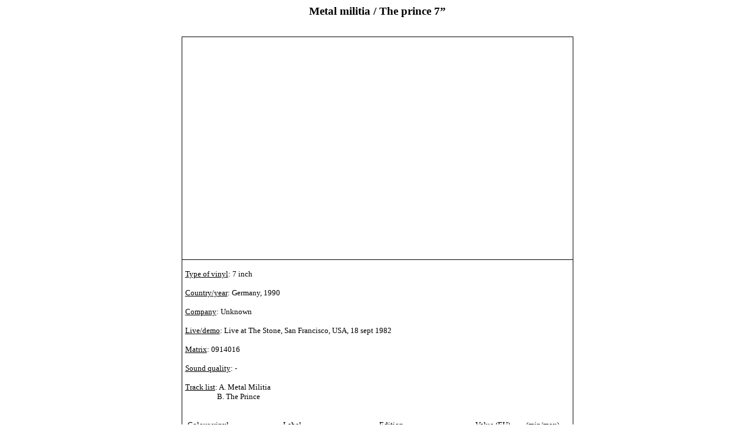

--- FILE ---
content_type: text/html
request_url: https://www.metalliboots.com/metalmilitiatheprince7.htm
body_size: 2188
content:
<html xmlns:o="urn:schemas-microsoft-com:office:office"
xmlns:w="urn:schemas-microsoft-com:office:word"
xmlns="http://www.w3.org/TR/REC-html40">

<head>
<meta http-equiv=Content-Type content="text/html; charset=windows-1252">
<meta name=ProgId content=Word.Document>
<meta name=Generator content="Microsoft Word 9">
<meta name=Originator content="Microsoft Word 9">
<link rel=File-List href="./metalmilitiatheprince7_file/filelist.xml">
<title>Acting Like A Maniac</title>
<!--[if gte mso 9]><xml>
 <o:DocumentProperties>
  <o:Author>Donovan Turri</o:Author>
  <o:Template>Normal</o:Template>
  <o:LastAuthor>Donovan Turri</o:LastAuthor>
  <o:Revision>2</o:Revision>
  <o:TotalTime>5</o:TotalTime>
  <o:Created>2006-10-18T08:18:00Z</o:Created>
  <o:LastSaved>2006-10-18T08:18:00Z</o:LastSaved>
  <o:Pages>2</o:Pages>
  <o:Words>74</o:Words>
  <o:Characters>427</o:Characters>
  <o:Company>None</o:Company>
  <o:Lines>3</o:Lines>
  <o:Paragraphs>1</o:Paragraphs>
  <o:CharactersWithSpaces>524</o:CharactersWithSpaces>
  <o:Version>9.6926</o:Version>
 </o:DocumentProperties>
</xml><![endif]--><!--[if gte mso 9]><xml>
 <w:WordDocument>
  <w:HyphenationZone>14</w:HyphenationZone>
 </w:WordDocument>
</xml><![endif]-->
<style>
<!--
 /* Font Definitions */
@font-face
	{font-family:"Zurich BlkEx BT";
	panose-1:0 0 0 0 0 0 0 0 0 0;
	mso-font-alt:"Times New Roman";
	mso-font-charset:0;
	mso-generic-font-family:roman;
	mso-font-format:other;
	mso-font-pitch:auto;
	mso-font-signature:0 0 0 0 0 0;}
 /* Style Definitions */
p.MsoNormal, li.MsoNormal, div.MsoNormal
	{mso-style-parent:"";
	margin:0cm;
	margin-bottom:.0001pt;
	mso-pagination:widow-orphan;
	font-size:12.0pt;
	font-family:"Times New Roman";
	mso-fareast-font-family:"Times New Roman";}
h1
	{mso-style-next:Normale;
	margin-top:0cm;
	margin-right:0cm;
	margin-bottom:12.0pt;
	margin-left:0cm;
	mso-pagination:widow-orphan;
	page-break-after:avoid;
	mso-outline-level:1;
	font-size:10.0pt;
	mso-bidi-font-size:12.0pt;
	font-family:"Times New Roman";
	mso-font-kerning:0pt;
	mso-ansi-language:FR;
	font-weight:normal;
	text-decoration:underline;
	text-underline:single;}
p.MsoTitle, li.MsoTitle, div.MsoTitle
	{margin:0cm;
	margin-bottom:.0001pt;
	text-align:center;
	mso-pagination:widow-orphan;
	font-size:14.0pt;
	mso-bidi-font-size:12.0pt;
	font-family:"Times New Roman";
	mso-fareast-font-family:"Times New Roman";
	color:red;
	mso-ansi-language:EN-GB;}
a:link, span.MsoHyperlink
	{color:blue;
	text-decoration:underline;
	text-underline:single;}
a:visited, span.MsoHyperlinkFollowed
	{color:purple;
	text-decoration:underline;
	text-underline:single;}
@page Section1
	{size:595.3pt 841.9pt;
	margin:70.85pt 2.0cm 2.0cm 2.0cm;
	mso-header-margin:35.4pt;
	mso-footer-margin:35.4pt;
	mso-paper-source:0;}
div.Section1
	{page:Section1;}
-->
</style>
</head>

<body lang=IT link=blue vlink=purple style='tab-interval:35.4pt'>

<div class=Section1>

<p class=MsoTitle><b><span lang=EN-GB style='color:windowtext'>Metal militia /
The prince 7”<o:p></o:p></span></b></p>

<p class=MsoNormal><span lang=EN-GB style='font-size:10.0pt;mso-bidi-font-size:
12.0pt;color:red;mso-ansi-language:EN-GB'><![if !supportEmptyParas]>&nbsp;<![endif]><o:p></o:p></span></p>

<p class=MsoNormal><span lang=EN-GB style='font-size:10.0pt;mso-bidi-font-size:
12.0pt;color:red;mso-ansi-language:EN-GB'><![if !supportEmptyParas]>&nbsp;<![endif]><o:p></o:p></span></p>

<div align=center>

<table border=1 cellspacing=0 cellpadding=0 style='border-collapse:collapse;
 border:none;mso-border-alt:solid windowtext .5pt;mso-padding-alt:0cm 3.5pt 0cm 3.5pt'>
 <tr style='height:283.55pt'>
  <td width=652 valign=top style='width:488.9pt;border:solid windowtext .5pt;
  padding:0cm 3.5pt 0cm 3.5pt;height:283.55pt'>
  <p class=MsoNormal><span lang=EN-GB style='mso-ansi-language:EN-GB'><![if !supportEmptyParas]>&nbsp;<![endif]><o:p></o:p></span></p>
  <p class=MsoNormal><![if !supportEmptyParas]>&nbsp;<![endif]><span
  lang=EN-GB style='font-size:10.0pt;mso-bidi-font-size:12.0pt;color:red;
  mso-ansi-language:EN-GB'><o:p></o:p></span></p>
  </td>
 </tr>
 <tr style='height:386.1pt'>
  <td width=652 valign=top style='width:488.9pt;border:solid windowtext .5pt;
  border-top:none;mso-border-top-alt:solid windowtext .5pt;padding:0cm 3.5pt 0cm 3.5pt;
  height:386.1pt'>
  <p class=MsoNormal style='margin-top:12.0pt'><u><span lang=EN-GB
  style='font-size:10.0pt;mso-bidi-font-size:12.0pt;mso-ansi-language:EN-GB'>Type
  of vinyl</span></u><span lang=EN-GB style='font-size:10.0pt;mso-bidi-font-size:
  12.0pt;mso-ansi-language:EN-GB'>: 7 inch<o:p></o:p></span></p>
  <p class=MsoNormal><span lang=EN-GB style='font-size:10.0pt;mso-bidi-font-size:
  12.0pt;mso-ansi-language:EN-GB'>&nbsp;<o:p></o:p></span></p>
  <p class=MsoNormal><u><span lang=EN-GB style='font-size:10.0pt;mso-bidi-font-size:
  12.0pt;mso-ansi-language:EN-GB'>Country/year</span></u><span lang=EN-GB
  style='font-size:10.0pt;mso-bidi-font-size:12.0pt;mso-ansi-language:EN-GB'>:
  Germany, 1990<o:p></o:p></span></p>
  <p class=MsoNormal><span lang=EN-GB style='font-size:10.0pt;mso-bidi-font-size:
  12.0pt;mso-ansi-language:EN-GB'>&nbsp;<o:p></o:p></span></p>
  <p class=MsoNormal><u><span lang=EN-GB style='font-size:10.0pt;mso-bidi-font-size:
  12.0pt;mso-ansi-language:EN-GB'>Company</span></u><span lang=EN-GB
  style='font-size:10.0pt;mso-bidi-font-size:12.0pt;mso-ansi-language:EN-GB'>:
  Unknown<o:p></o:p></span></p>
  <p class=MsoNormal><span lang=EN-GB style='font-size:10.0pt;mso-bidi-font-size:
  12.0pt;mso-ansi-language:EN-GB'>&nbsp;<o:p></o:p></span></p>
  <p class=MsoNormal><u><span lang=EN-GB style='font-size:10.0pt;mso-bidi-font-size:
  12.0pt;mso-ansi-language:EN-GB'>Live/demo</span></u><span lang=EN-GB
  style='font-size:10.0pt;mso-bidi-font-size:12.0pt;mso-ansi-language:EN-GB'>:
  Live at The Stone, San Francisco, USA, 18 sept 1982</span><span lang=EN-GB
  style='font-family:"Zurich BlkEx BT";color:black;mso-ansi-language:EN-GB'><o:p></o:p></span></p>
  <p class=MsoNormal><span lang=EN-GB style='font-size:10.0pt;mso-bidi-font-size:
  12.0pt;mso-ansi-language:EN-GB'><![if !supportEmptyParas]>&nbsp;<![endif]><o:p></o:p></span></p>
  <p class=MsoNormal><u><span lang=EN-GB style='font-size:10.0pt;mso-bidi-font-size:
  12.0pt;mso-ansi-language:EN-GB'>Matrix</span></u><span lang=EN-GB
  style='font-size:10.0pt;mso-bidi-font-size:12.0pt;mso-ansi-language:EN-GB'>:
  0914016<o:p></o:p></span></p>
  <p class=MsoNormal><span lang=EN-GB style='font-size:10.0pt;mso-bidi-font-size:
  12.0pt;mso-ansi-language:EN-GB'>&nbsp;<o:p></o:p></span></p>
  <p class=MsoNormal><u><span lang=EN-GB style='font-size:10.0pt;mso-bidi-font-size:
  12.0pt;mso-ansi-language:EN-GB'>Sound quality</span></u><span lang=EN-GB
  style='font-size:10.0pt;mso-bidi-font-size:12.0pt;mso-ansi-language:EN-GB'>:
  -<o:p></o:p></span></p>
  <p class=MsoNormal><span lang=EN-GB style='font-size:10.0pt;mso-bidi-font-size:
  12.0pt;mso-ansi-language:EN-GB'><![if !supportEmptyParas]>&nbsp;<![endif]><o:p></o:p></span></p>
  <p class=MsoNormal><u><span lang=EN-GB style='font-size:10.0pt;mso-bidi-font-size:
  12.0pt;mso-ansi-language:EN-GB'>Track list</span></u><span lang=EN-GB
  style='font-size:10.0pt;mso-bidi-font-size:12.0pt;mso-ansi-language:EN-GB'>:
  A. Metal Militia<o:p></o:p></span></p>
  <p class=MsoNormal><span lang=EN-GB style='font-size:10.0pt;mso-bidi-font-size:
  12.0pt;mso-ansi-language:EN-GB'><span style="mso-spacerun:
  yes">                  </span>B. The Prince<o:p></o:p></span></p>
  <p class=MsoNormal><span lang=EN-GB style='font-size:10.0pt;mso-bidi-font-size:
  12.0pt;mso-ansi-language:EN-GB'><![if !supportEmptyParas]>&nbsp;<![endif]><o:p></o:p></span></p>
  <p class=MsoNormal><span lang=EN-GB style='font-size:10.0pt;mso-bidi-font-size:
  12.0pt;mso-ansi-language:EN-GB'><![if !supportEmptyParas]>&nbsp;<![endif]><o:p></o:p></span></p>
  <table border=1 cellspacing=0 cellpadding=0 style='border-collapse:collapse;
   border:none;mso-padding-alt:0cm 3.5pt 0cm 3.5pt'>
   <tr style='height:65.2pt'>
    <td width=160 valign=top style='width:120.25pt;border:none;padding:0cm 3.5pt 0cm 3.5pt;
    height:65.2pt'>
    <h1 style='page-break-after:auto'><span lang=EN-GB style='mso-ansi-language:
    EN-GB'>Colour vinyl<o:p></o:p></span></h1>
    <p class=MsoNormal><span lang=EN-GB style='font-size:10.0pt;mso-bidi-font-size:
    12.0pt;mso-ansi-language:EN-GB'>Black<o:p></o:p></span></p>
    </td>
    <td width=160 valign=top style='width:120.3pt;border:none;padding:0cm 3.5pt 0cm 3.5pt;
    height:65.2pt'>
    <h1><span lang=EN-GB style='mso-ansi-language:EN-GB'>Label<o:p></o:p></span></h1>
    <p class=MsoNormal><span lang=EN-GB style='font-size:10.0pt;mso-bidi-font-size:
    12.0pt;mso-ansi-language:EN-GB'>Collector item<o:p></o:p></span></p>
    </td>
    <td width=160 valign=top style='width:120.3pt;border:none;padding:0cm 3.5pt 0cm 3.5pt;
    height:65.2pt'>
    <h1><span lang=EN-GB style='mso-ansi-language:EN-GB'>Edition<o:p></o:p></span></h1>
    <p class=MsoNormal><span lang=EN-GB style='font-size:10.0pt;mso-bidi-font-size:
    12.0pt;mso-ansi-language:EN-GB'>499<o:p></o:p></span></p>
    </td>
    <td width=160 valign=top style='width:120.3pt;border:none;padding:0cm 3.5pt 0cm 3.5pt;
    height:65.2pt'>
    <p class=MsoNormal style='margin-bottom:12.0pt'><u><span lang=FR
    style='font-size:10.0pt;mso-bidi-font-size:12.0pt;mso-ansi-language:FR'>Value</span></u><span
    lang=FR style='font-size:10.0pt;mso-bidi-font-size:12.0pt;mso-ansi-language:
    FR'> (EU)<span style="mso-spacerun: yes">         </span>(min/max)<o:p></o:p></span></p>
    <p class=MsoNormal style='margin-bottom:12.0pt'><span lang=EN-GB
    style='font-size:10.0pt;mso-bidi-font-size:12.0pt;mso-ansi-language:EN-GB'>35/45<o:p></o:p></span></p>
    </td>
   </tr>
  </table>
  <p class=MsoNormal><u><span lang=EN-GB style='font-size:10.0pt;mso-bidi-font-size:
  12.0pt;mso-ansi-language:EN-GB'>Notes</span></u><span lang=EN-GB
  style='font-size:10.0pt;mso-bidi-font-size:12.0pt;mso-ansi-language:EN-GB'>:
  A good old 7 inch, numbered #499 copies only. Songs taked from the Lp
  ‘Maximus metallus’.<o:p></o:p></span></p>
  <p class=MsoNormal style='margin-bottom:18.0pt'><span lang=EN-GB
  style='font-size:10.0pt;mso-bidi-font-size:12.0pt;color:red;mso-ansi-language:
  EN-GB'><![if !supportEmptyParas]>&nbsp;<![endif]><o:p></o:p></span></p>
  <p class=MsoNormal><span lang=EN-GB style='font-size:10.0pt;mso-bidi-font-size:
  12.0pt;mso-ansi-language:EN-GB'><a href="thelist.htm">Back to the list</a><o:p></o:p></span></p>
  </td>
 </tr>
</table>

</div>

<p class=MsoNormal><span lang=EN-GB style='font-size:10.0pt;mso-bidi-font-size:
12.0pt;color:red;mso-ansi-language:EN-GB'><![if !supportEmptyParas]>&nbsp;<![endif]><o:p></o:p></span></p>

<p class=MsoNormal><span lang=EN-GB style='font-size:10.0pt;mso-bidi-font-size:
12.0pt;color:red;mso-ansi-language:EN-GB'><![if !supportEmptyParas]>&nbsp;<![endif]><o:p></o:p></span></p>

<p class=MsoNormal><span lang=EN-GB style='font-size:10.0pt;mso-bidi-font-size:
12.0pt;color:red;mso-ansi-language:EN-GB'><![if !supportEmptyParas]>&nbsp;<![endif]><o:p></o:p></span></p>

<p class=MsoNormal><span lang=EN-GB style='font-size:10.0pt;mso-bidi-font-size:
12.0pt;color:red;mso-ansi-language:EN-GB'><![if !supportEmptyParas]>&nbsp;<![endif]><o:p></o:p></span></p>

<p class=MsoNormal><span lang=EN-GB style='font-size:10.0pt;mso-bidi-font-size:
12.0pt;color:red;mso-ansi-language:EN-GB'><![if !supportEmptyParas]>&nbsp;<![endif]><o:p></o:p></span></p>

<p class=MsoNormal><span lang=EN-GB style='font-size:10.0pt;mso-bidi-font-size:
12.0pt;color:red;mso-ansi-language:EN-GB'><![if !supportEmptyParas]>&nbsp;<![endif]><o:p></o:p></span></p>

<p class=MsoNormal><span lang=EN-GB style='font-size:10.0pt;mso-bidi-font-size:
12.0pt;color:red;mso-ansi-language:EN-GB'><![if !supportEmptyParas]>&nbsp;<![endif]><o:p></o:p></span></p>

<p class=MsoNormal><span lang=EN-GB style='font-size:10.0pt;mso-bidi-font-size:
12.0pt;color:red;mso-ansi-language:EN-GB'><![if !supportEmptyParas]>&nbsp;<![endif]><o:p></o:p></span></p>

<p class=MsoNormal><span lang=EN-GB style='font-size:10.0pt;mso-bidi-font-size:
12.0pt;color:red;mso-ansi-language:EN-GB'><![if !supportEmptyParas]>&nbsp;<![endif]><o:p></o:p></span></p>

<p class=MsoNormal><span lang=EN-GB style='font-size:10.0pt;mso-bidi-font-size:
12.0pt;color:red;mso-ansi-language:EN-GB'><![if !supportEmptyParas]>&nbsp;<![endif]><o:p></o:p></span></p>

<p class=MsoNormal><span lang=EN-GB style='font-size:10.0pt;mso-bidi-font-size:
12.0pt;color:red;mso-ansi-language:EN-GB'><![if !supportEmptyParas]>&nbsp;<![endif]><o:p></o:p></span></p>

<p class=MsoNormal><span lang=EN-GB style='font-size:10.0pt;mso-bidi-font-size:
12.0pt;color:red;mso-ansi-language:EN-GB'><![if !supportEmptyParas]>&nbsp;<![endif]><o:p></o:p></span></p>

<p class=MsoNormal><span lang=EN-GB style='font-size:10.0pt;mso-bidi-font-size:
12.0pt;color:red;mso-ansi-language:EN-GB'><![if !supportEmptyParas]>&nbsp;<![endif]><o:p></o:p></span></p>

<p class=MsoNormal><span lang=EN-GB style='mso-ansi-language:EN-GB'><![if !supportEmptyParas]>&nbsp;<![endif]><o:p></o:p></span></p>

</div>

</body>

</html>
